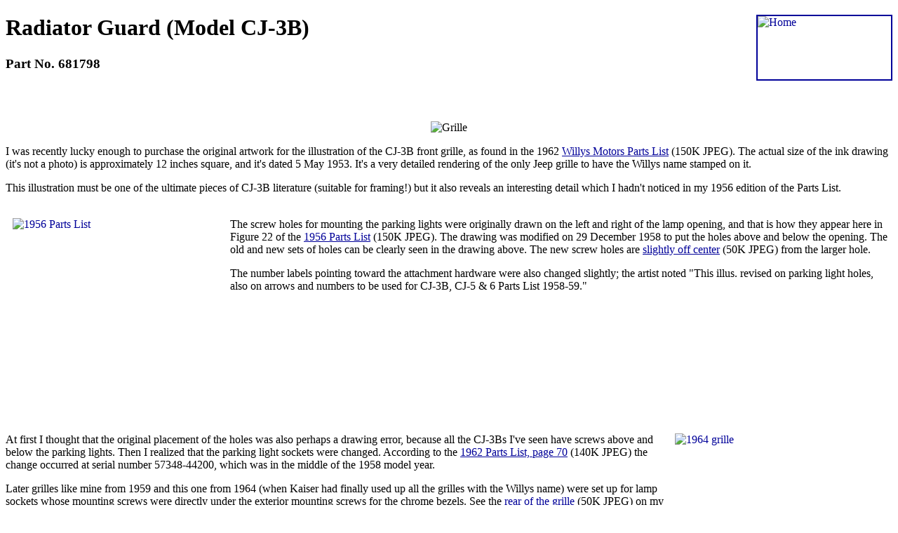

--- FILE ---
content_type: text/html
request_url: http://cj3b.info/Dating/DatingGrille.html
body_size: 2663
content:
<!doctype html public "-//w3c//dtd html 4.01 transitional//en" "http://www.w3.org/TR/html4/loose.dtd"> <head><title>CJ-3B Grille on CJ3B.info</title><link rel="shortcut icon" href="../favicon.ico"><link rel="icon" href="../favicon.png" type="image/png"><link href="../style/cj3bpage.css" rel="stylesheet" type="text/css"></head><body bgcolor="#ffffff" text="#000000" link="#000099" alink="#000000" vlink="#006633"><a href="../index.html"> <img src="../Photos/NewCJ3BTitleSml.gif" align="right" alt="Home" width="190" height="90" style="border:2px solid"></a>

<h1>Radiator Guard (Model CJ-3B)</h1><h3> Part No. 681798</h3>

<br clear="all">&nbsp;<br>

<p align="center"><img src="../Photos/Parts/GrilleDrawing.jpg" alt="Grille" width="800" height="718" style="border-style: none" align="bottom">

<p>I was recently lucky enough to purchase the original artwork for the illustration of the CJ-3B front grille, as found in the 1962 <a href="../Photos/Parts/RadiatorGuard1962.jpg">Willys Motors  Parts List</a> (150K JPEG).  The actual size of the ink drawing (it's not a photo) is approximately 12 inches square, and it's dated 5 May 1953.  It's a very detailed rendering of the only Jeep grille to have the Willys name stamped on it.

<p>This illustration must be one of the ultimate pieces of CJ-3B literature (suitable for framing!) but it also reveals an interesting detail which I hadn't noticed in my 1956 edition of the Parts List.

<br>&nbsp;<br>

<p><a href="../Photos/Parts/RadiatorGuard1956.jpg"><img src="../Photos/Parts/Grille56Sml.JPG" alt="1956 Parts List" width="300" height="273" hspace="10" style="border-style: none" align="left"></a>The screw holes for mounting the parking lights were originally drawn on the left and right of the lamp opening, and that is how they appear here in Figure 22 of the <a href="../Photos/Parts/RadiatorGuard1956.jpg">1956 Parts List</a> (150K JPEG).  The drawing was modified on 29 December 1958 to put the holes above and below the opening.  The old and new sets of holes can be clearly seen in the drawing above. The new screw holes are <a href="../Photos/Parts/CJ3BGrille.jpg">slightly off center</a> (50K JPEG) from the larger hole.

<p>The number labels pointing toward the attachment hardware were also changed slightly; the artist noted "This illus. revised on parking light holes, also on arrows and numbers to be used for CJ-3B, CJ-5 &amp; 6 Parts List 1958-59."  <br clear="all">&nbsp;<br><p><a href="../Photos/Owners/Chitwood/Chitwood64Grille.JPG"><img src="../Photos/Owners/Chitwood/Chitwood64Grille300.JPG" alt="1964 grille" width="300" height="273" hspace="10" style="border-style: none" align="right"></a>At first I thought that the original placement of the holes was also perhaps a drawing error, because all the CJ-3Bs I've seen have screws above and below the parking lights.  Then I realized that the parking light sockets were changed. According to the <a href="../Photos/Parts/PartsList1962P70.jpg">1962 Parts List, page 70</a> (140K JPEG) the change occurred at serial number 57348-44200, which was in the middle of the 1958 model year.

<p>Later grilles like mine from 1959 and this one from 1964 (when Kaiser had finally used up all the grilles with the Willys name) were set up for lamp sockets whose mounting screws were directly under the exterior mounting screws for the chrome bezels. See the <a href="../Photos/Redmond/Redmond59GrilleWiring.JPG">rear of the grille</a> (50K JPEG) on my '59, showing the vertical arrangement of the mounting screws. See photos of the early and late glass lenses and bezels in <a href="../Siblings/DJDetails/DJ3AGrilles.html">DJ-3A Front Grille</a> on CJ3B.info.

<br clear="all">&nbsp;<br><p><a href="../Photos/Parts/BenHildredGrille2.jpg"><img src="../Photos/Parts/BenHildredGrille300.jpg" alt="Rear view" width="300" height="255" hspace="10" style="border-style: none" align="left"></a>The earlier lights had the bezel screws in the vertical arrangement, but the sockets were attached to the grille at the sides. A photo of the <a href="../Photos/Owners/Wade/CurtisPhotos/GrilleWiring.JPG">rear of the grille</a> (70K JPEG) on Lawrence Wade's '55 shows the hidden horizontal mounting screws, while a <a href="../Photos/Owners/Wade/CurtisPhotos/WadeFrontGrille600.JPG">front view</a> (55K JPEG) shows the vertical bezel screws.
<p>This rear view photo by Ben Hildred shows the air deflector, to which the radiator is attached. See also a <a href="../Photos/Parts/BenHildredGrille1.jpg">top view</a> (120K JPEG) which clearly shows the offset of the deflector.<br clear="all">&nbsp;<br><p>Dan Fedorko's '63 was one of the last CJ-3Bs with the Willys-stamped  grille.  It's seen in the photo below with a 1998 Wrangler.  The TJ and the 3B are the only U.S.-made civilian Jeeps other than the CJ-4 prototype, to have headlights that clear the grille opening. But the TJ has taken another big step away from the front clip design of the 3B, by moving the parking lights over to the fenders. A few less holes that need to be cut in the radiator guard.<p align="center"><img src="../Photos/CJ3BandTJ.JPG" alt="TJ and CJ-3B" width="600" height="300" style="border-style: none" align="bottom"><p>Thanks to Jim Marski, Gary Keating, Rus Curtis, Ben Hildred and Dan Fedorko. See also Keith Buckley's photo of a Parts List page blowing across the former site of <a href="../Photos/Toledo/FactoryFence.JPG">the old Jeep plant in Toledo</a> (120K JPEG). -- Derek Redmond<p><hr>

<p>See more illustrations from the <a href="../Parts.html">CJ-3B Parts List</a>.

<p>Also on CJ3B.info, see a poster of <a href="../PosterGrilles.html">Jeep Grilles 1940-2001</a>.<p><a href="https://www.facebook.com/CJ3Binfo-1524605634503108"><img src="../Photos/FacebookBlue32.png" align="middle" alt="Facebook" width="32" height="32" style="border-style: none" hspace="10"></a>Visit CJ3B.info on <a href="https://www.facebook.com/CJ3Binfo-1524605634503108">Facebook</a>.<br clear="all"><p><hr></p><p align="center"><a href="../index.html">CJ3B Home</a> | <a href="../CJ3BSiteMap.html">Contents</a> |  <a href="../CJ3BSearch.html">Search</a> | <a href="../JeepLinks.html">Links</a> | <a href="https://cj3apage.com/Forum/index.php">3A and 3B Community</a><p><hr> <font size="-1"> Last updated 13 July 2010 by Derek Redmond <a href="&#109;&#97;&#105;&#108;&#116;&#111;&#58;redmond&#64;cj3b.info">redmond&#64;cj3b.info</a> <br>https://cj3b.info/Dating/DatingGrille.html <br>All content not credited and previously copyright, is copyright Derek Redmond</font></body>